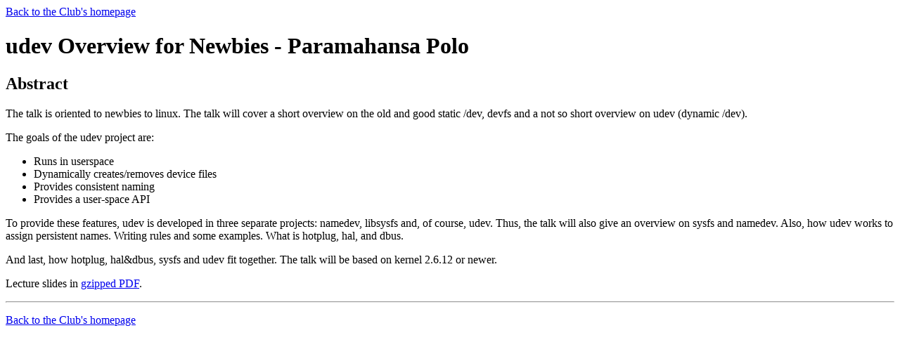

--- FILE ---
content_type: text/html
request_url: http://www.haifux.org/lectures/143/
body_size: 620
content:
<html><head>
	</head>
	<body>
	
	<a href="../../">Back to the Club's homepage</a><br/>
	<h1>udev Overview for Newbies - Paramahansa Polo</h1>
   <h2>Abstract</h2>
   <p>
   The talk is oriented to newbies to linux. 
   The talk will cover a short overview on the old and good static /dev,  
   devfs and a not so short overview on udev (dynamic /dev).
   </p>
   <p>
   The goals of the udev project are:
   <ul>
	   <li> Runs in userspace</li>
	   <li> Dynamically creates/removes device files</li>
	   <li> Provides consistent naming</li>
	   <li> Provides a user-space API</li>
   </ul>
   </p>
   <p> To provide these features, udev is developed in three separate projects:
    namedev, libsysfs and, of course, udev. Thus, the talk will also give an
    overview on sysfs and namedev. Also, how udev works to assign persistent
    names. Writing rules and some examples. What is hotplug, hal, and dbus.
    </p>
    <p>
    And last, how hotplug, hal&dbus, sysfs and udev fit together.
    The talk will be based on kernel 2.6.12 or newer.
   </p>
   <p>
   Lecture slides in <a href="udev.pdf.gz">gzipped PDF</a>.
   </p>
   <hr>
	<p><a href="../../">Back to the Club's homepage</a><br>	
</body>
</html>
